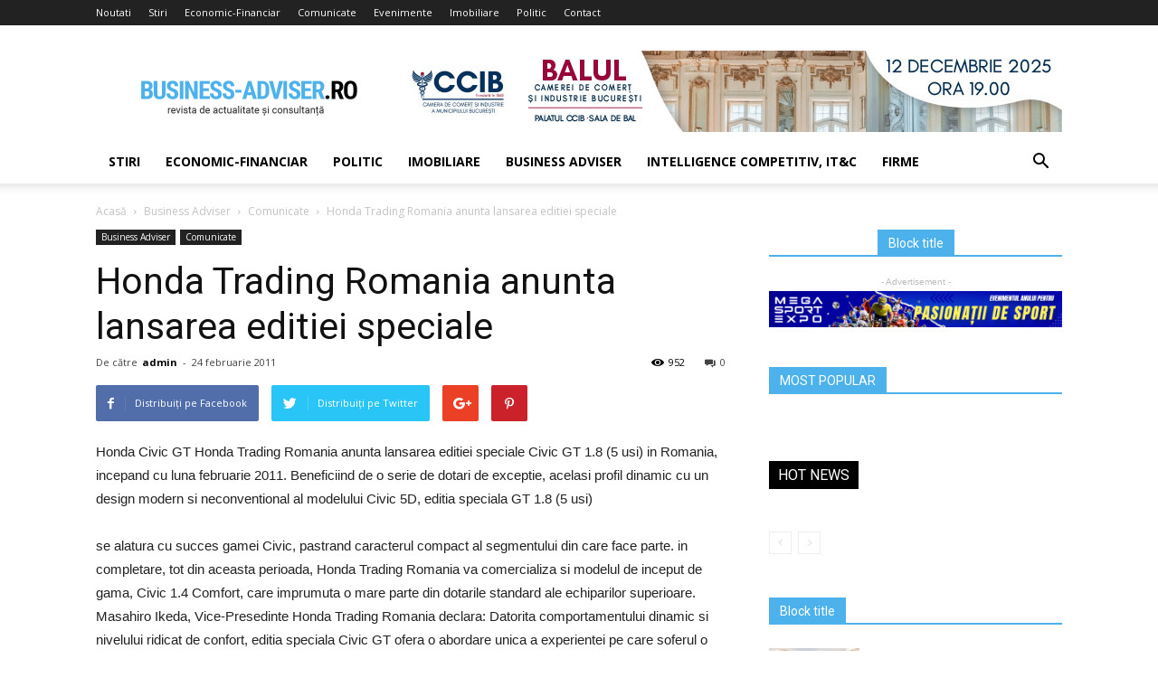

--- FILE ---
content_type: text/html; charset=UTF-8
request_url: https://www.business-adviser.ro/honda-trading-romania-anunta-lansarea-editiei-speciale/
body_size: 16258
content:
<!doctype html >
<!--[if IE 8]>    <html class="ie8" lang="en"> <![endif]-->
<!--[if IE 9]>    <html class="ie9" lang="en"> <![endif]-->
<!--[if gt IE 8]><!--> <html lang="ro-RO"> <!--<![endif]-->
<head>
    <title>Honda Trading Romania anunta lansarea editiei speciale | Business-Adviser.ro</title>
    <meta charset="UTF-8" />
    <meta name="viewport" content="width=device-width, initial-scale=1.0">
    <link rel="pingback" href="https://www.business-adviser.ro/xmlrpc.php" />
    <link rel='dns-prefetch' href='//fonts.googleapis.com' />
<link rel='dns-prefetch' href='//s.w.org' />
<link rel="alternate" type="application/rss+xml" title="Business-Adviser.ro &raquo; Flux" href="https://www.business-adviser.ro/feed/" />
<link rel="alternate" type="application/rss+xml" title="Business-Adviser.ro &raquo; Flux comentarii" href="https://www.business-adviser.ro/comments/feed/" />
<link rel="alternate" type="application/rss+xml" title="Flux comentarii Business-Adviser.ro &raquo; Honda Trading Romania anunta lansarea editiei speciale" href="https://www.business-adviser.ro/honda-trading-romania-anunta-lansarea-editiei-speciale/feed/" />
		<script type="text/javascript">
			window._wpemojiSettings = {"baseUrl":"https:\/\/s.w.org\/images\/core\/emoji\/11\/72x72\/","ext":".png","svgUrl":"https:\/\/s.w.org\/images\/core\/emoji\/11\/svg\/","svgExt":".svg","source":{"concatemoji":"https:\/\/www.business-adviser.ro\/wp-includes\/js\/wp-emoji-release.min.js?ver=4.9.19"}};
			!function(e,a,t){var n,r,o,i=a.createElement("canvas"),p=i.getContext&&i.getContext("2d");function s(e,t){var a=String.fromCharCode;p.clearRect(0,0,i.width,i.height),p.fillText(a.apply(this,e),0,0);e=i.toDataURL();return p.clearRect(0,0,i.width,i.height),p.fillText(a.apply(this,t),0,0),e===i.toDataURL()}function c(e){var t=a.createElement("script");t.src=e,t.defer=t.type="text/javascript",a.getElementsByTagName("head")[0].appendChild(t)}for(o=Array("flag","emoji"),t.supports={everything:!0,everythingExceptFlag:!0},r=0;r<o.length;r++)t.supports[o[r]]=function(e){if(!p||!p.fillText)return!1;switch(p.textBaseline="top",p.font="600 32px Arial",e){case"flag":return s([55356,56826,55356,56819],[55356,56826,8203,55356,56819])?!1:!s([55356,57332,56128,56423,56128,56418,56128,56421,56128,56430,56128,56423,56128,56447],[55356,57332,8203,56128,56423,8203,56128,56418,8203,56128,56421,8203,56128,56430,8203,56128,56423,8203,56128,56447]);case"emoji":return!s([55358,56760,9792,65039],[55358,56760,8203,9792,65039])}return!1}(o[r]),t.supports.everything=t.supports.everything&&t.supports[o[r]],"flag"!==o[r]&&(t.supports.everythingExceptFlag=t.supports.everythingExceptFlag&&t.supports[o[r]]);t.supports.everythingExceptFlag=t.supports.everythingExceptFlag&&!t.supports.flag,t.DOMReady=!1,t.readyCallback=function(){t.DOMReady=!0},t.supports.everything||(n=function(){t.readyCallback()},a.addEventListener?(a.addEventListener("DOMContentLoaded",n,!1),e.addEventListener("load",n,!1)):(e.attachEvent("onload",n),a.attachEvent("onreadystatechange",function(){"complete"===a.readyState&&t.readyCallback()})),(n=t.source||{}).concatemoji?c(n.concatemoji):n.wpemoji&&n.twemoji&&(c(n.twemoji),c(n.wpemoji)))}(window,document,window._wpemojiSettings);
		</script>
		<style type="text/css">
img.wp-smiley,
img.emoji {
	display: inline !important;
	border: none !important;
	box-shadow: none !important;
	height: 1em !important;
	width: 1em !important;
	margin: 0 .07em !important;
	vertical-align: -0.1em !important;
	background: none !important;
	padding: 0 !important;
}
</style>
<link rel='stylesheet' id='contact-form-7-css'  href='https://www.business-adviser.ro/wp-content/plugins/contact-form-7/includes/css/styles.css?ver=5.0.2' type='text/css' media='all' />
<link rel='stylesheet' id='gdpr-css'  href='https://www.business-adviser.ro/wp-content/plugins/gdpr/assets/css/gdpr-public.css?ver=2.1.0' type='text/css' media='all' />
<link rel='stylesheet' id='rs-plugin-settings-css'  href='https://www.business-adviser.ro/wp-content/plugins/revslider/public/assets/css/settings.css?ver=5.2.5.1' type='text/css' media='all' />
<style id='rs-plugin-settings-inline-css' type='text/css'>
#rs-demo-id {}
</style>
<link rel='stylesheet' id='google-fonts-style-css'  href='https://fonts.googleapis.com/css?family=Open+Sans%3A300italic%2C400%2C400italic%2C600%2C600italic%2C700%7CRoboto%3A300%2C400%2C400italic%2C500%2C500italic%2C700%2C900&#038;ver=8.1.1' type='text/css' media='all' />
<link rel='stylesheet' id='js_composer_front-css'  href='https://www.business-adviser.ro/wp-content/plugins/js_composer/assets/css/js_composer.min.css?ver=5.1' type='text/css' media='all' />
<link rel='stylesheet' id='td-theme-css'  href='https://www.business-adviser.ro/wp-content/themes/Newspaper/style.css?ver=8.1.1' type='text/css' media='all' />
<script type='text/javascript' src='https://www.business-adviser.ro/wp-includes/js/jquery/jquery.js?ver=1.12.4'></script>
<script type='text/javascript' src='https://www.business-adviser.ro/wp-includes/js/jquery/jquery-migrate.min.js?ver=1.4.1'></script>
<script type='text/javascript'>
/* <![CDATA[ */
var GDPR = {"ajaxurl":"https:\/\/www.business-adviser.ro\/wp-admin\/admin-ajax.php","logouturl":"","i18n":{"aborting":"Anulez","logging_out":"You are being logged out.","continue":"Continu\u0103","cancel":"Anuleaz\u0103","ok":"OK","close_account":"\u00ce\u021bi \u00eenchizi contul?","close_account_warning":"Contul t\u0103u va fi \u00eenchis \u0219i toate datele vor fi \u0219terse definitiv \u0219i nu pot fi recuperate. Sigur?","are_you_sure":"Sigur?","policy_disagree":"Dac\u0103 nu e\u0219ti de acord, nu vei mai avea acces la situl nostru \u0219i vei fi dezautentificat."},"is_user_logged_in":"","refresh":"1"};
/* ]]> */
</script>
<script type='text/javascript' src='https://www.business-adviser.ro/wp-content/plugins/gdpr/assets/js/gdpr-public.js?ver=2.1.0'></script>
<script type='text/javascript' src='https://www.business-adviser.ro/wp-content/plugins/revslider/public/assets/js/jquery.themepunch.tools.min.js?ver=5.2.5.1'></script>
<script type='text/javascript' src='https://www.business-adviser.ro/wp-content/plugins/revslider/public/assets/js/jquery.themepunch.revolution.min.js?ver=5.2.5.1'></script>
<link rel='https://api.w.org/' href='https://www.business-adviser.ro/wp-json/' />
<link rel="EditURI" type="application/rsd+xml" title="RSD" href="https://www.business-adviser.ro/xmlrpc.php?rsd" />
<link rel="wlwmanifest" type="application/wlwmanifest+xml" href="https://www.business-adviser.ro/wp-includes/wlwmanifest.xml" /> 
<link rel='prev' title='Lansare de carte, sub patronajul CCIB' href='https://www.business-adviser.ro/lansare-de-carte-sub-patronajul-ccib/' />
<link rel='next' title='Clientii de lux straini inteleg piata imobiliara mai bine decat cei locali' href='https://www.business-adviser.ro/clientii-de-lux-straini-inteleg-piata-imobiliara-mai-bine-decat-cei-locali/' />
<link rel="canonical" href="https://www.business-adviser.ro/honda-trading-romania-anunta-lansarea-editiei-speciale/" />
<link rel='shortlink' href='https://www.business-adviser.ro/?p=34837' />
<link rel="alternate" type="application/json+oembed" href="https://www.business-adviser.ro/wp-json/oembed/1.0/embed?url=https%3A%2F%2Fwww.business-adviser.ro%2Fhonda-trading-romania-anunta-lansarea-editiei-speciale%2F" />
<link rel="alternate" type="text/xml+oembed" href="https://www.business-adviser.ro/wp-json/oembed/1.0/embed?url=https%3A%2F%2Fwww.business-adviser.ro%2Fhonda-trading-romania-anunta-lansarea-editiei-speciale%2F&#038;format=xml" />
<!--[if lt IE 9]><script src="https://html5shim.googlecode.com/svn/trunk/html5.js"></script><![endif]-->
    <meta name="generator" content="Powered by Visual Composer - drag and drop page builder for WordPress."/>
<!--[if lte IE 9]><link rel="stylesheet" type="text/css" href="https://www.business-adviser.ro/wp-content/plugins/js_composer/assets/css/vc_lte_ie9.min.css" media="screen"><![endif]--><meta name="generator" content="Powered by Slider Revolution 5.2.5.1 - responsive, Mobile-Friendly Slider Plugin for WordPress with comfortable drag and drop interface." />

<!-- JS generated by theme -->

<script>
    
    

	    var tdBlocksArray = []; //here we store all the items for the current page

	    //td_block class - each ajax block uses a object of this class for requests
	    function tdBlock() {
		    this.id = '';
		    this.block_type = 1; //block type id (1-234 etc)
		    this.atts = '';
		    this.td_column_number = '';
		    this.td_current_page = 1; //
		    this.post_count = 0; //from wp
		    this.found_posts = 0; //from wp
		    this.max_num_pages = 0; //from wp
		    this.td_filter_value = ''; //current live filter value
		    this.is_ajax_running = false;
		    this.td_user_action = ''; // load more or infinite loader (used by the animation)
		    this.header_color = '';
		    this.ajax_pagination_infinite_stop = ''; //show load more at page x
	    }


        // td_js_generator - mini detector
        (function(){
            var htmlTag = document.getElementsByTagName("html")[0];

            if ( navigator.userAgent.indexOf("MSIE 10.0") > -1 ) {
                htmlTag.className += ' ie10';
            }

            if ( !!navigator.userAgent.match(/Trident.*rv\:11\./) ) {
                htmlTag.className += ' ie11';
            }

            if ( /(iPad|iPhone|iPod)/g.test(navigator.userAgent) ) {
                htmlTag.className += ' td-md-is-ios';
            }

            var user_agent = navigator.userAgent.toLowerCase();
            if ( user_agent.indexOf("android") > -1 ) {
                htmlTag.className += ' td-md-is-android';
            }

            if ( -1 !== navigator.userAgent.indexOf('Mac OS X')  ) {
                htmlTag.className += ' td-md-is-os-x';
            }

            if ( /chrom(e|ium)/.test(navigator.userAgent.toLowerCase()) ) {
               htmlTag.className += ' td-md-is-chrome';
            }

            if ( -1 !== navigator.userAgent.indexOf('Firefox') ) {
                htmlTag.className += ' td-md-is-firefox';
            }

            if ( -1 !== navigator.userAgent.indexOf('Safari') && -1 === navigator.userAgent.indexOf('Chrome') ) {
                htmlTag.className += ' td-md-is-safari';
            }

            if( -1 !== navigator.userAgent.indexOf('IEMobile') ){
                htmlTag.className += ' td-md-is-iemobile';
            }

        })();




        var tdLocalCache = {};

        ( function () {
            "use strict";

            tdLocalCache = {
                data: {},
                remove: function (resource_id) {
                    delete tdLocalCache.data[resource_id];
                },
                exist: function (resource_id) {
                    return tdLocalCache.data.hasOwnProperty(resource_id) && tdLocalCache.data[resource_id] !== null;
                },
                get: function (resource_id) {
                    return tdLocalCache.data[resource_id];
                },
                set: function (resource_id, cachedData) {
                    tdLocalCache.remove(resource_id);
                    tdLocalCache.data[resource_id] = cachedData;
                }
            };
        })();

    
    
var td_viewport_interval_list=[{"limitBottom":767,"sidebarWidth":228},{"limitBottom":1018,"sidebarWidth":300},{"limitBottom":1140,"sidebarWidth":324}];
var td_animation_stack_effect="type0";
var tds_animation_stack=true;
var td_animation_stack_specific_selectors=".entry-thumb, img";
var td_animation_stack_general_selectors=".td-animation-stack img, .td-animation-stack .entry-thumb, .post img";
var td_ajax_url="https:\/\/www.business-adviser.ro\/wp-admin\/admin-ajax.php?td_theme_name=Newspaper&v=8.1.1";
var td_get_template_directory_uri="https:\/\/www.business-adviser.ro\/wp-content\/themes\/Newspaper";
var tds_snap_menu="";
var tds_logo_on_sticky="";
var tds_header_style="";
var td_please_wait="V\u0103 rug\u0103m a\u0219tepta\u021bi...";
var td_email_user_pass_incorrect="Nume de utilizator sau parola incorect\u0103!";
var td_email_user_incorrect="Email sau nume de utilizator incorect!";
var td_email_incorrect="Email incorect!";
var tds_more_articles_on_post_enable="";
var tds_more_articles_on_post_time_to_wait="";
var tds_more_articles_on_post_pages_distance_from_top=0;
var tds_theme_color_site_wide="#4db2ec";
var tds_smart_sidebar="";
var tdThemeName="Newspaper";
var td_magnific_popup_translation_tPrev="\u00cenainte (Tasta direc\u021bionare st\u00e2nga)";
var td_magnific_popup_translation_tNext="\u00cenapoi (Tasta direc\u021bionare dreapta)";
var td_magnific_popup_translation_tCounter="%curr% din %total%";
var td_magnific_popup_translation_ajax_tError="Con\u021binutul de la %url% nu poate fi \u00eenc\u0103rcat.";
var td_magnific_popup_translation_image_tError="Imaginea #%curr% nu poate fi \u00eenc\u0103rcat\u0103.";
var td_ad_background_click_link="";
var td_ad_background_click_target="";
</script>

<script type="application/ld+json">
                        {
                            "@context": "http://schema.org",
                            "@type": "BreadcrumbList",
                            "itemListElement": [{
                            "@type": "ListItem",
                            "position": 1,
                                "item": {
                                "@type": "WebSite",
                                "@id": "https://www.business-adviser.ro/",
                                "name": "Acasă"                                               
                            }
                        },{
                            "@type": "ListItem",
                            "position": 2,
                                "item": {
                                "@type": "WebPage",
                                "@id": "https://www.business-adviser.ro/category/articole-revista/",
                                "name": "Business Adviser"
                            }
                        },{
                            "@type": "ListItem",
                            "position": 3,
                                "item": {
                                "@type": "WebPage",
                                "@id": "https://www.business-adviser.ro/category/articole-revista/comunicate/",
                                "name": "Comunicate"                                
                            }
                        },{
                            "@type": "ListItem",
                            "position": 4,
                                "item": {
                                "@type": "WebPage",
                                "@id": "https://www.business-adviser.ro/honda-trading-romania-anunta-lansarea-editiei-speciale/",
                                "name": "Honda Trading Romania anunta lansarea editiei speciale"                                
                            }
                        }    ]
                        }
                       </script><noscript><style type="text/css"> .wpb_animate_when_almost_visible { opacity: 1; }</style></noscript></head>

<body class="post-template-default single single-post postid-34837 single-format-standard honda-trading-romania-anunta-lansarea-editiei-speciale global-block-template-1 wpb-js-composer js-comp-ver-5.1 vc_responsive td-animation-stack-type0 td-full-layout" itemscope="itemscope" itemtype="https://schema.org/WebPage">

        <div class="td-scroll-up"><i class="td-icon-menu-up"></i></div>
    
    <div class="td-menu-background"></div>
<div id="td-mobile-nav">
    <div class="td-mobile-container">
        <!-- mobile menu top section -->
        <div class="td-menu-socials-wrap">
            <!-- socials -->
            <div class="td-menu-socials">
                            </div>
            <!-- close button -->
            <div class="td-mobile-close">
                <a href="#"><i class="td-icon-close-mobile"></i></a>
            </div>
        </div>

        <!-- login section -->
        
        <!-- menu section -->
        <div class="td-mobile-content">
            <div class="menu-meniu-side-container"><ul id="menu-meniu-side" class="td-mobile-main-menu"><li id="menu-item-69485" class="menu-item menu-item-type-taxonomy menu-item-object-category menu-item-first menu-item-69485"><a href="https://www.business-adviser.ro/category/stiri/">Stiri</a></li>
<li id="menu-item-69486" class="menu-item menu-item-type-taxonomy menu-item-object-category menu-item-69486"><a href="https://www.business-adviser.ro/category/economic/">Economic-Financiar</a></li>
<li id="menu-item-69487" class="menu-item menu-item-type-taxonomy menu-item-object-category menu-item-69487"><a href="https://www.business-adviser.ro/category/politic/">Politic</a></li>
<li id="menu-item-69488" class="menu-item menu-item-type-taxonomy menu-item-object-category menu-item-69488"><a href="https://www.business-adviser.ro/category/imobiliare/">Imobiliare</a></li>
<li id="menu-item-69489" class="menu-item menu-item-type-taxonomy menu-item-object-category current-post-ancestor menu-item-69489"><a href="https://www.business-adviser.ro/category/articole-revista/">Business Adviser</a></li>
<li id="menu-item-69490" class="menu-item menu-item-type-taxonomy menu-item-object-category menu-item-69490"><a href="https://www.business-adviser.ro/category/economic/intelligence-competitiv/">Intelligence competitiv, IT&amp;C</a></li>
<li id="menu-item-69491" class="menu-item menu-item-type-taxonomy menu-item-object-category menu-item-69491"><a href="https://www.business-adviser.ro/category/economic/firme/">Firme</a></li>
</ul></div>        </div>
    </div>

    <!-- register/login section -->
    </div>    <div class="td-search-background"></div>
<div class="td-search-wrap-mob">
	<div class="td-drop-down-search" aria-labelledby="td-header-search-button">
		<form method="get" class="td-search-form" action="https://www.business-adviser.ro/">
			<!-- close button -->
			<div class="td-search-close">
				<a href="#"><i class="td-icon-close-mobile"></i></a>
			</div>
			<div role="search" class="td-search-input">
				<span>Căutați</span>
				<input id="td-header-search-mob" type="text" value="" name="s" autocomplete="off" />
			</div>
		</form>
		<div id="td-aj-search-mob"></div>
	</div>
</div>    
    
    <div id="td-outer-wrap" class="td-theme-wrap">
    
        <!--
Header style 1
-->
<div class="td-header-wrap td-header-style-1">

    <div class="td-header-top-menu-full td-container-wrap ">
        <div class="td-container td-header-row td-header-top-menu">
            
    <div class="top-bar-style-1">
        
<div class="td-header-sp-top-menu">


	<div class="menu-top-container"><ul id="menu-meniu" class="top-header-menu"><li id="menu-item-65237" class="menu-item menu-item-type-custom menu-item-object-custom menu-item-first td-menu-item td-normal-menu menu-item-65237"><a href="http://business-adviser.ro/">Noutati</a></li>
<li id="menu-item-65236" class="menu-item menu-item-type-taxonomy menu-item-object-category td-menu-item td-normal-menu menu-item-65236"><a href="https://www.business-adviser.ro/category/stiri/">Stiri</a></li>
<li id="menu-item-65238" class="menu-item menu-item-type-taxonomy menu-item-object-category td-menu-item td-normal-menu menu-item-65238"><a href="https://www.business-adviser.ro/category/economic/">Economic-Financiar</a></li>
<li id="menu-item-65577" class="menu-item menu-item-type-taxonomy menu-item-object-category current-post-ancestor current-menu-parent current-post-parent td-menu-item td-normal-menu menu-item-65577"><a href="https://www.business-adviser.ro/category/articole-revista/comunicate/">Comunicate</a></li>
<li id="menu-item-65578" class="menu-item menu-item-type-taxonomy menu-item-object-category td-menu-item td-normal-menu menu-item-65578"><a href="https://www.business-adviser.ro/category/articole-revista/evenimente/">Evenimente</a></li>
<li id="menu-item-65240" class="menu-item menu-item-type-taxonomy menu-item-object-category td-menu-item td-normal-menu menu-item-65240"><a href="https://www.business-adviser.ro/category/imobiliare/">Imobiliare</a></li>
<li id="menu-item-65239" class="menu-item menu-item-type-taxonomy menu-item-object-category td-menu-item td-normal-menu menu-item-65239"><a href="https://www.business-adviser.ro/category/politic/">Politic</a></li>
<li id="menu-item-65576" class="menu-item menu-item-type-post_type menu-item-object-page td-menu-item td-normal-menu menu-item-65576"><a href="https://www.business-adviser.ro/contact/">Contact</a></li>
</ul></div></div>
            </div>

<!-- LOGIN MODAL -->
        </div>
    </div>

    <div class="td-banner-wrap-full td-logo-wrap-full td-container-wrap ">
        <div class="td-container td-header-row td-header-header">
            <div class="td-header-sp-logo">
                        <a class="td-main-logo" href="https://www.business-adviser.ro/">
            <img class="td-retina-data" data-retina="https://www.business-adviser.ro/wp-content/uploads/2016/07/logo-header-retina.png" src="https://www.business-adviser.ro/wp-content/uploads/2016/07/logo-header-retina.png" alt=""/>
            <span class="td-visual-hidden">Business-Adviser.ro</span>
        </a>
                </div>
            <div class="td-header-sp-recs">
                <div class="td-header-rec-wrap">
    <div class="td-a-rec td-a-rec-id-header  td-rec-hide-on-tl td-rec-hide-on-tp td-rec-hide-on-p td_uid_1_6970626ba5e5a_rand td_block_template_1"><div class="td-all-devices"><a target="_blank" href="https://ccib.ro/balul-camerei-de-comert-si-industrie-a-municipiului-bucuresti-2025/"><img src="https://www.business-adviser.ro/wp-content/uploads/2025/11/728-x-90-px-BAL.jpg"/></a></div></div>
</div>            </div>
        </div>
    </div>

    <div class="td-header-menu-wrap-full td-container-wrap ">
        <div class="td-header-menu-wrap td-header-gradient">
            <div class="td-container td-header-row td-header-main-menu">
                <div id="td-header-menu" role="navigation">
    <div id="td-top-mobile-toggle"><a href="#"><i class="td-icon-font td-icon-mobile"></i></a></div>
    <div class="td-main-menu-logo td-logo-in-header">
                <a class="td-main-logo" href="https://www.business-adviser.ro/">
            <img class="td-retina-data" data-retina="https://www.business-adviser.ro/wp-content/uploads/2016/07/logo-header-retina.png" src="https://www.business-adviser.ro/wp-content/uploads/2016/07/logo-header-retina.png" alt=""/>
        </a>
        </div>
    <div class="menu-meniu-side-container"><ul id="menu-meniu-side-1" class="sf-menu"><li class="menu-item menu-item-type-taxonomy menu-item-object-category menu-item-first td-menu-item td-normal-menu menu-item-69485"><a href="https://www.business-adviser.ro/category/stiri/">Stiri</a></li>
<li class="menu-item menu-item-type-taxonomy menu-item-object-category td-menu-item td-normal-menu menu-item-69486"><a href="https://www.business-adviser.ro/category/economic/">Economic-Financiar</a></li>
<li class="menu-item menu-item-type-taxonomy menu-item-object-category td-menu-item td-normal-menu menu-item-69487"><a href="https://www.business-adviser.ro/category/politic/">Politic</a></li>
<li class="menu-item menu-item-type-taxonomy menu-item-object-category td-menu-item td-normal-menu menu-item-69488"><a href="https://www.business-adviser.ro/category/imobiliare/">Imobiliare</a></li>
<li class="menu-item menu-item-type-taxonomy menu-item-object-category current-post-ancestor td-menu-item td-normal-menu menu-item-69489"><a href="https://www.business-adviser.ro/category/articole-revista/">Business Adviser</a></li>
<li class="menu-item menu-item-type-taxonomy menu-item-object-category td-menu-item td-normal-menu menu-item-69490"><a href="https://www.business-adviser.ro/category/economic/intelligence-competitiv/">Intelligence competitiv, IT&amp;C</a></li>
<li class="menu-item menu-item-type-taxonomy menu-item-object-category td-menu-item td-normal-menu menu-item-69491"><a href="https://www.business-adviser.ro/category/economic/firme/">Firme</a></li>
</ul></div></div>


<div class="td-search-wrapper">
    <div id="td-top-search">
        <!-- Search -->
        <div class="header-search-wrap">
            <div class="dropdown header-search">
                <a id="td-header-search-button" href="#" role="button" class="dropdown-toggle " data-toggle="dropdown"><i class="td-icon-search"></i></a>
                <a id="td-header-search-button-mob" href="#" role="button" class="dropdown-toggle " data-toggle="dropdown"><i class="td-icon-search"></i></a>
            </div>
        </div>
    </div>
</div>

<div class="header-search-wrap">
	<div class="dropdown header-search">
		<div class="td-drop-down-search" aria-labelledby="td-header-search-button">
			<form method="get" class="td-search-form" action="https://www.business-adviser.ro/">
				<div role="search" class="td-head-form-search-wrap">
					<input id="td-header-search" type="text" value="" name="s" autocomplete="off" /><input class="wpb_button wpb_btn-inverse btn" type="submit" id="td-header-search-top" value="Căutați" />
				</div>
			</form>
			<div id="td-aj-search"></div>
		</div>
	</div>
</div>            </div>
        </div>
    </div>

</div><div class="td-main-content-wrap td-container-wrap">

    <div class="td-container td-post-template-default ">
        <div class="td-crumb-container"><div class="entry-crumbs"><span><a title="" class="entry-crumb" href="https://www.business-adviser.ro/">Acasă</a></span> <i class="td-icon-right td-bread-sep"></i> <span><a title="Vedeți toate articolele în Business Adviser" class="entry-crumb" href="https://www.business-adviser.ro/category/articole-revista/">Business Adviser</a></span> <i class="td-icon-right td-bread-sep"></i> <span><a title="Vedeți toate articolele în Comunicate" class="entry-crumb" href="https://www.business-adviser.ro/category/articole-revista/comunicate/">Comunicate</a></span> <i class="td-icon-right td-bread-sep td-bred-no-url-last"></i> <span class="td-bred-no-url-last">Honda Trading Romania anunta lansarea editiei speciale</span></div></div>

        <div class="td-pb-row">
                                    <div class="td-pb-span8 td-main-content" role="main">
                            <div class="td-ss-main-content">
                                
    <article id="post-34837" class="post-34837 post type-post status-publish format-standard hentry category-comunicate" itemscope itemtype="https://schema.org/Article">
        <div class="td-post-header">

            <ul class="td-category"><li class="entry-category"><a  href="https://www.business-adviser.ro/category/articole-revista/">Business Adviser</a></li><li class="entry-category"><a  href="https://www.business-adviser.ro/category/articole-revista/comunicate/">Comunicate</a></li></ul>
            <header class="td-post-title">
                <h1 class="entry-title">Honda Trading Romania anunta lansarea editiei speciale</h1>

                

                <div class="td-module-meta-info">
                    <div class="td-post-author-name"><div class="td-author-by">De către</div> <a href="https://www.business-adviser.ro/author/admin/">admin</a><div class="td-author-line"> - </div> </div>                    <span class="td-post-date"><time class="entry-date updated td-module-date" datetime="2011-02-24T11:06:52+00:00" >24 februarie 2011</time></span>                    <div class="td-post-comments"><a href="https://www.business-adviser.ro/honda-trading-romania-anunta-lansarea-editiei-speciale/#respond"><i class="td-icon-comments"></i>0</a></div>                    <div class="td-post-views"><i class="td-icon-views"></i><span class="td-nr-views-34837">952</span></div>                </div>

            </header>

        </div>

        <div class="td-post-sharing td-post-sharing-top ">
				<div class="td-default-sharing">
		            <a class="td-social-sharing-buttons td-social-facebook" href="https://www.facebook.com/sharer.php?u=https%3A%2F%2Fwww.business-adviser.ro%2Fhonda-trading-romania-anunta-lansarea-editiei-speciale%2F" onclick="window.open(this.href, 'mywin','left=50,top=50,width=600,height=350,toolbar=0'); return false;"><i class="td-icon-facebook"></i><div class="td-social-but-text">Distribuiți pe Facebook</div></a>
		            <a class="td-social-sharing-buttons td-social-twitter" href="https://twitter.com/intent/tweet?text=Honda+Trading+Romania+anunta+lansarea+editiei+speciale&url=https%3A%2F%2Fwww.business-adviser.ro%2Fhonda-trading-romania-anunta-lansarea-editiei-speciale%2F&via=Business-Adviser.ro"  ><i class="td-icon-twitter"></i><div class="td-social-but-text">Distribuiți pe Twitter</div></a>
		            <a class="td-social-sharing-buttons td-social-google" href="https://plus.google.com/share?url=https://www.business-adviser.ro/honda-trading-romania-anunta-lansarea-editiei-speciale/" onclick="window.open(this.href, 'mywin','left=50,top=50,width=600,height=350,toolbar=0'); return false;"><i class="td-icon-googleplus"></i></a>
		            <a class="td-social-sharing-buttons td-social-pinterest" href="https://pinterest.com/pin/create/button/?url=https://www.business-adviser.ro/honda-trading-romania-anunta-lansarea-editiei-speciale/&amp;media=&description=Honda+Trading+Romania+anunta+lansarea+editiei+speciale" onclick="window.open(this.href, 'mywin','left=50,top=50,width=600,height=350,toolbar=0'); return false;"><i class="td-icon-pinterest"></i></a>
		            <a class="td-social-sharing-buttons td-social-whatsapp" href="whatsapp://send?text=Honda+Trading+Romania+anunta+lansarea+editiei+speciale%20-%20https%3A%2F%2Fwww.business-adviser.ro%2Fhonda-trading-romania-anunta-lansarea-editiei-speciale%2F" ><i class="td-icon-whatsapp"></i></a>
	            </div></div>

        <div class="td-post-content">

        
        <p>Honda Civic GT Honda Trading Romania anunta lansarea editiei speciale Civic GT 1.8 (5 usi) in Romania, incepand cu luna februarie 2011. Beneficiind de o serie de dotari de exceptie, acelasi profil dinamic cu un design modern si neconventional al modelului Civic 5D, editia speciala GT 1.8 (5 usi)</p>
<p><span id="more-34837"></span></p>
<p>se alatura cu succes gamei Civic, pastrand caracterul compact al segmentului din care face parte. in completare, tot din aceasta perioada, Honda Trading Romania va comercializa si modelul de inceput de gama, Civic 1.4 Comfort, care imprumuta o mare parte din dotarile standard ale echiparilor superioare.<br />Masahiro Ikeda, Vice-Presedinte Honda Trading Romania declara: Datorita comportamentului dinamic si nivelului ridicat de confort, editia speciala Civic GT ofera o abordare unica a experientei pe care soferul o are in timpul condusului. Pe langa design si calitate, modelul vizeaza excelenta in ceea ce priveste caracterul practic. Lansarea Civic GT in Romania reprezinta celebrarea gamei de modele Civic disponibila pana acum pe piata locala. Civic este in continuare un model ce reprezinta foarte bine pozitionarea Honda ca „Alternativa la Premium”, cu un grad inalt de competitivitate in zona superioara a segmentului compact.<br />Modelul Civic GT, produs in uzina Honda din Swindon, Marea Britanie, dispune de o serie de echipamente high-tech ce incorporeaza tehnologii de ultima ora si siguranta de 5 stele. Noul GT este echipat cu jante Dark Chrome 17”, grila frontala sport, tapiterie din piele si Alcantara, ornamente exterioare cromate ce il diferentiaza subtil de restul echiparilor, dar pastreaza acelasi suprinzator caracter practic al modelului de baza – cel mai bine reprezentat de sistemul flexibil “Magic Seats”, ce permite transportul obiectelor agabaritice in zona locurilor din spate.<br />Astfel, toti cei care doresc sa petreaca o experienta inedita la volanul unui versatil Civic GT se pot inscrie online pe www.noul-civic.ro pentru un drive-test. Pentru mai multe detalii clientii Honda pot accesa microsite-ul de prezentare al noului model.<br />Honda Trading Romania, parte a grupului Honda Trading, si-a inceput activitatea in septembrie 2006. www.hondatrading.ro<br />Fondata in 1948, compania Honda este in prezent liderul mondial in producerea echipamentelor motorizate, oferind o gama vasta de produse si tehnologii, cu o preocupare constanta fata de mediul inconjurator. Honda se straduieste sa fie in continuare o companie pe care societatea si-o doreste, respectand angajamentele fata de parteneri si impartaseste bucuria cu oamenii din toata lumea.</p>
<p>Florin Nita</p>
<p>Business Planning &amp; PR</p>
<p>HONDA TRADING ROMANIA SRL</p>
<p>Dimitrie Pompei Blvd.No10A</p>
<p>Modul III, 5th Floor, 2nd District</p>
<p>Bucharest 020337, ROMANIA</p>
        </div>


        <footer>
                        
            <div class="td-post-source-tags">
                                            </div>

            <div class="td-post-sharing td-post-sharing-bottom td-with-like"><span class="td-post-share-title">DISTRIBUIȚI</span>
            <div class="td-default-sharing">
	            <a class="td-social-sharing-buttons td-social-facebook" href="https://www.facebook.com/sharer.php?u=https%3A%2F%2Fwww.business-adviser.ro%2Fhonda-trading-romania-anunta-lansarea-editiei-speciale%2F" onclick="window.open(this.href, 'mywin','left=50,top=50,width=600,height=350,toolbar=0'); return false;"><i class="td-icon-facebook"></i><div class="td-social-but-text">Facebook</div></a>
	            <a class="td-social-sharing-buttons td-social-twitter" href="https://twitter.com/intent/tweet?text=Honda+Trading+Romania+anunta+lansarea+editiei+speciale&url=https%3A%2F%2Fwww.business-adviser.ro%2Fhonda-trading-romania-anunta-lansarea-editiei-speciale%2F&via=Business-Adviser.ro"><i class="td-icon-twitter"></i><div class="td-social-but-text">Twitter</div></a>
	            <a class="td-social-sharing-buttons td-social-google" href="https://plus.google.com/share?url=https://www.business-adviser.ro/honda-trading-romania-anunta-lansarea-editiei-speciale/" onclick="window.open(this.href, 'mywin','left=50,top=50,width=600,height=350,toolbar=0'); return false;"><i class="td-icon-googleplus"></i></a>
	            <a class="td-social-sharing-buttons td-social-pinterest" href="https://pinterest.com/pin/create/button/?url=https://www.business-adviser.ro/honda-trading-romania-anunta-lansarea-editiei-speciale/&amp;media=&description=Honda+Trading+Romania+anunta+lansarea+editiei+speciale" onclick="window.open(this.href, 'mywin','left=50,top=50,width=600,height=350,toolbar=0'); return false;"><i class="td-icon-pinterest"></i></a>
	            <a class="td-social-sharing-buttons td-social-whatsapp" href="whatsapp://send?text=Honda+Trading+Romania+anunta+lansarea+editiei+speciale%20-%20https%3A%2F%2Fwww.business-adviser.ro%2Fhonda-trading-romania-anunta-lansarea-editiei-speciale%2F" ><i class="td-icon-whatsapp"></i></a>
            </div><div class="td-classic-sharing"><ul><li class="td-classic-facebook"><iframe frameBorder="0" src="https://www.facebook.com/plugins/like.php?href=https://www.business-adviser.ro/honda-trading-romania-anunta-lansarea-editiei-speciale/&amp;layout=button_count&amp;show_faces=false&amp;width=105&amp;action=like&amp;colorscheme=light&amp;height=21" style="border:none; overflow:hidden; width:105px; height:21px; background-color:transparent;"></iframe></li><li class="td-classic-twitter"><a href="https://twitter.com/share" class="twitter-share-button" data-url="https://www.business-adviser.ro/honda-trading-romania-anunta-lansarea-editiei-speciale/" data-text="Honda Trading Romania anunta lansarea editiei speciale" data-via="" data-lang="en">tweet</a> <script>!function(d,s,id){var js,fjs=d.getElementsByTagName(s)[0];if(!d.getElementById(id)){js=d.createElement(s);js.id=id;js.src="//platform.twitter.com/widgets.js";fjs.parentNode.insertBefore(js,fjs);}}(document,"script","twitter-wjs");</script></li></ul></div></div>            <div class="td-block-row td-post-next-prev"><div class="td-block-span6 td-post-prev-post"><div class="td-post-next-prev-content"><span>Articolul precedent</span><a href="https://www.business-adviser.ro/lansare-de-carte-sub-patronajul-ccib/">Lansare de carte, sub patronajul CCIB</a></div></div><div class="td-next-prev-separator"></div><div class="td-block-span6 td-post-next-post"><div class="td-post-next-prev-content"><span>Articolul următor</span><a href="https://www.business-adviser.ro/clientii-de-lux-straini-inteleg-piata-imobiliara-mai-bine-decat-cei-locali/">Clientii de lux straini inteleg piata imobiliara mai bine decat cei locali</a></div></div></div>            <div class="author-box-wrap"><a href="https://www.business-adviser.ro/author/admin/"><img alt='' src='https://secure.gravatar.com/avatar/a99d6a5395b874566cd4f72be5725400?s=96&#038;d=mm&#038;r=g' srcset='https://secure.gravatar.com/avatar/a99d6a5395b874566cd4f72be5725400?s=192&#038;d=mm&#038;r=g 2x' class='avatar avatar-96 photo' height='96' width='96' /></a><div class="desc"><div class="td-author-name vcard author"><span class="fn"><a href="https://www.business-adviser.ro/author/admin/">admin</a></span></div><div class="td-author-description"></div><div class="td-author-social"></div><div class="clearfix"></div></div></div>	        <span style="display: none;" itemprop="author" itemscope itemtype="https://schema.org/Person"><meta itemprop="name" content="admin"></span><meta itemprop="datePublished" content="2011-02-24T11:06:52+00:00"><meta itemprop="dateModified" content="2011-02-24T11:06:52+00:00"><meta itemscope itemprop="mainEntityOfPage" itemType="https://schema.org/WebPage" itemid="https://www.business-adviser.ro/honda-trading-romania-anunta-lansarea-editiei-speciale/"/><span style="display: none;" itemprop="publisher" itemscope itemtype="https://schema.org/Organization"><span style="display: none;" itemprop="logo" itemscope itemtype="https://schema.org/ImageObject"><meta itemprop="url" content="https://www.business-adviser.ro/wp-content/uploads/2016/07/logo-header-retina.png"></span><meta itemprop="name" content="Business-Adviser.ro"></span><meta itemprop="headline " content="Honda Trading Romania anunta lansarea editiei speciale"><span style="display: none;" itemprop="image" itemscope itemtype="https://schema.org/ImageObject"><meta itemprop="url" content="https://www.business-adviser.ro/wp-content/themes/Newspaper/images/no-thumb/td_meta_replacement.png"><meta itemprop="width" content="1068"><meta itemprop="height" content="580"></span>        </footer>

    </article> <!-- /.post -->

    <div class="td_block_wrap td_block_related_posts td_uid_3_6970626bb4d4c_rand td_with_ajax_pagination td-pb-border-top td_block_template_1"  data-td-block-uid="td_uid_3_6970626bb4d4c" ><script>var block_td_uid_3_6970626bb4d4c = new tdBlock();
block_td_uid_3_6970626bb4d4c.id = "td_uid_3_6970626bb4d4c";
block_td_uid_3_6970626bb4d4c.atts = '{"limit":3,"sort":"","post_ids":"","tag_slug":"","autors_id":"","installed_post_types":"","category_id":"","category_ids":"","custom_title":"","custom_url":"","show_child_cat":"","sub_cat_ajax":"","ajax_pagination":"next_prev","header_color":"","header_text_color":"","ajax_pagination_infinite_stop":"","td_column_number":3,"td_ajax_preloading":"","td_ajax_filter_type":"td_custom_related","td_ajax_filter_ids":"","td_filter_default_txt":"Toate","color_preset":"","border_top":"","class":"td_uid_3_6970626bb4d4c_rand","el_class":"","offset":"","css":"","tdc_css":"","tdc_css_class":"td_uid_3_6970626bb4d4c_rand","tdc_css_class_style":"td_uid_3_6970626bb4d4c_rand_style","live_filter":"cur_post_same_categories","live_filter_cur_post_id":34837,"live_filter_cur_post_author":"1","block_template_id":""}';
block_td_uid_3_6970626bb4d4c.td_column_number = "3";
block_td_uid_3_6970626bb4d4c.block_type = "td_block_related_posts";
block_td_uid_3_6970626bb4d4c.post_count = "3";
block_td_uid_3_6970626bb4d4c.found_posts = "3532";
block_td_uid_3_6970626bb4d4c.header_color = "";
block_td_uid_3_6970626bb4d4c.ajax_pagination_infinite_stop = "";
block_td_uid_3_6970626bb4d4c.max_num_pages = "1178";
tdBlocksArray.push(block_td_uid_3_6970626bb4d4c);
</script><h4 class="td-related-title td-block-title"><a id="td_uid_4_6970626bd4823" class="td-related-left td-cur-simple-item" data-td_filter_value="" data-td_block_id="td_uid_3_6970626bb4d4c" href="#">ARTICOLE SIMILARE</a><a id="td_uid_5_6970626bd4894" class="td-related-right" data-td_filter_value="td_related_more_from_author" data-td_block_id="td_uid_3_6970626bb4d4c" href="#">DE LA ACELAȘI AUTOR</a></h4><div id=td_uid_3_6970626bb4d4c class="td_block_inner">

	<div class="td-related-row">

	<div class="td-related-span4">

        <div class="td_module_related_posts td-animation-stack td_mod_related_posts">
            <div class="td-module-image">
                <div class="td-module-thumb"><a href="https://www.business-adviser.ro/cerere-pentru-specialisti-ai-in-romania-bucuresti-concentreaza-55-din-oportunitatile-ai-urmat-de-cluj-napoca-si-timisoara/" rel="bookmark" title="Cerere pentru specialiști AI în România. București concentrează 55% din oportunitățile AI, urmat de Cluj-Napoca și Timișoara"><img width="218" height="150" class="entry-thumb" src="https://www.business-adviser.ro/wp-content/uploads/2026/01/img_adtb-218x150.jpeg" srcset="https://www.business-adviser.ro/wp-content/uploads/2026/01/img_adtb-218x150.jpeg 218w, https://www.business-adviser.ro/wp-content/uploads/2026/01/img_adtb-100x70.jpeg 100w" sizes="(max-width: 218px) 100vw, 218px" alt="" title="Cerere pentru specialiști AI în România. București concentrează 55% din oportunitățile AI, urmat de Cluj-Napoca și Timișoara"/></a></div>                            </div>
            <div class="item-details">
                <h3 class="entry-title td-module-title"><a href="https://www.business-adviser.ro/cerere-pentru-specialisti-ai-in-romania-bucuresti-concentreaza-55-din-oportunitatile-ai-urmat-de-cluj-napoca-si-timisoara/" rel="bookmark" title="Cerere pentru specialiști AI în România. București concentrează 55% din oportunitățile AI, urmat de Cluj-Napoca și Timișoara">Cerere pentru specialiști AI în România. București concentrează 55% din oportunitățile AI, urmat de Cluj-Napoca și Timișoara</a></h3>            </div>
        </div>
        
	</div> <!-- ./td-related-span4 -->

	<div class="td-related-span4">

        <div class="td_module_related_posts td-animation-stack td_mod_related_posts">
            <div class="td-module-image">
                <div class="td-module-thumb"><a href="https://www.business-adviser.ro/imm-romania-lideri-pentru-europa-proiect-dedicat-politicilor-ue-si-pietei-muncii/" rel="bookmark" title="„IMM România &#8211; Lideri pentru Europa”, proiect dedicat politicilor UE și pieței muncii"><img width="218" height="150" class="entry-thumb" src="https://www.business-adviser.ro/wp-content/uploads/2024/12/IMM_ROM_BUN-218x150.jpg" srcset="https://www.business-adviser.ro/wp-content/uploads/2024/12/IMM_ROM_BUN-218x150.jpg 218w, https://www.business-adviser.ro/wp-content/uploads/2024/12/IMM_ROM_BUN-100x70.jpg 100w" sizes="(max-width: 218px) 100vw, 218px" alt="" title="„IMM România &#8211; Lideri pentru Europa”, proiect dedicat politicilor UE și pieței muncii"/></a></div>                            </div>
            <div class="item-details">
                <h3 class="entry-title td-module-title"><a href="https://www.business-adviser.ro/imm-romania-lideri-pentru-europa-proiect-dedicat-politicilor-ue-si-pietei-muncii/" rel="bookmark" title="„IMM România &#8211; Lideri pentru Europa”, proiect dedicat politicilor UE și pieței muncii">„IMM România &#8211; Lideri pentru Europa”, proiect dedicat politicilor UE și pieței muncii</a></h3>            </div>
        </div>
        
	</div> <!-- ./td-related-span4 -->

	<div class="td-related-span4">

        <div class="td_module_related_posts td-animation-stack td_mod_related_posts">
            <div class="td-module-image">
                <div class="td-module-thumb"><a href="https://www.business-adviser.ro/piata-muncii-a-ajuns-la-peste-260-000-de-joburi-noi-postate-in-2025-si-11-milioane-de-aplicari-pe-ejobs-ro-peste-95-dintre-joburile-postate-au-cerut-prezenta-fizica-la-birou/" rel="bookmark" title="Piața muncii a ajuns la peste 260.000 de joburi noi postate în 2025 și 11 milioane de aplicări pe eJobs.ro. Peste 95% dintre joburile postate au cerut prezență fizică la birou."><img width="218" height="150" class="entry-thumb" src="https://www.business-adviser.ro/wp-content/uploads/2010/07/jobs-218x150.jpg" srcset="https://www.business-adviser.ro/wp-content/uploads/2010/07/jobs-218x150.jpg 218w, https://www.business-adviser.ro/wp-content/uploads/2010/07/jobs-100x70.jpg 100w" sizes="(max-width: 218px) 100vw, 218px" alt="jobs" title="Piața muncii a ajuns la peste 260.000 de joburi noi postate în 2025 și 11 milioane de aplicări pe eJobs.ro. Peste 95% dintre joburile postate au cerut prezență fizică la birou."/></a></div>                            </div>
            <div class="item-details">
                <h3 class="entry-title td-module-title"><a href="https://www.business-adviser.ro/piata-muncii-a-ajuns-la-peste-260-000-de-joburi-noi-postate-in-2025-si-11-milioane-de-aplicari-pe-ejobs-ro-peste-95-dintre-joburile-postate-au-cerut-prezenta-fizica-la-birou/" rel="bookmark" title="Piața muncii a ajuns la peste 260.000 de joburi noi postate în 2025 și 11 milioane de aplicări pe eJobs.ro. Peste 95% dintre joburile postate au cerut prezență fizică la birou.">Piața muncii a ajuns la peste 260.000 de joburi noi postate în 2025 și 11 milioane de aplicări pe eJobs.ro. Peste 95% dintre joburile...</a></h3>            </div>
        </div>
        
	</div> <!-- ./td-related-span4 --></div><!--./row-fluid--></div><div class="td-next-prev-wrap"><a href="#" class="td-ajax-prev-page ajax-page-disabled" id="prev-page-td_uid_3_6970626bb4d4c" data-td_block_id="td_uid_3_6970626bb4d4c"><i class="td-icon-font td-icon-menu-left"></i></a><a href="#"  class="td-ajax-next-page" id="next-page-td_uid_3_6970626bb4d4c" data-td_block_id="td_uid_3_6970626bb4d4c"><i class="td-icon-font td-icon-menu-right"></i></a></div></div> <!-- ./block -->
	<div class="comments" id="comments">
        	<div id="respond" class="comment-respond">
		<h3 id="reply-title" class="comment-reply-title">LĂSAȚI UN MESAJ <small><a rel="nofollow" id="cancel-comment-reply-link" href="/honda-trading-romania-anunta-lansarea-editiei-speciale/#respond" style="display:none;">Renunțați la răspuns</a></small></h3>			<form action="https://www.business-adviser.ro/wp-comments-post.php" method="post" id="commentform" class="comment-form" novalidate>
				<div class="clearfix"></div>
				<div class="comment-form-input-wrap td-form-comment">
					<textarea placeholder="Comentariu:" id="comment" name="comment" cols="45" rows="8" aria-required="true"></textarea>
					<div class="td-warning-comment">Please enter your comment!</div>
				</div>
		        <div class="comment-form-input-wrap td-form-author">
			            <input class="" id="author" name="author" placeholder="Nume:*" type="text" value="" size="30"  aria-required='true' />
			            <div class="td-warning-author">Please enter your name here</div>
			         </div>
<div class="comment-form-input-wrap td-form-email">
			            <input class="" id="email" name="email" placeholder="Email:*" type="text" value="" size="30"  aria-required='true' />
			            <div class="td-warning-email-error">You have entered an incorrect email address!</div>
			            <div class="td-warning-email">Please enter your email address here</div>
			         </div>
<div class="comment-form-input-wrap td-form-url">
			            <input class="" id="url" name="url" placeholder="Website:" type="text" value="" size="30" />
                     </div>
<p class="form-submit"><input name="submit" type="submit" id="submit" class="submit" value="Trimiteți comentariu" /> <input type='hidden' name='comment_post_ID' value='34837' id='comment_post_ID' />
<input type='hidden' name='comment_parent' id='comment_parent' value='0' />
</p>			</form>
			</div><!-- #respond -->
	    </div> <!-- /.content -->
                            </div>
                        </div>
                        <div class="td-pb-span4 td-main-sidebar" role="complementary">
                            <div class="td-ss-main-sidebar">
                                <div class="td-a-rec td-a-rec-id-custom_ad_3  td-rec-hide-on-tl td-rec-hide-on-tp td-rec-hide-on-p td_uid_6_6970626bdd120_rand td_block_template_1"><div class="td-block-title-wrap"><h4 class="block-title"><span class="td-pulldown-size">Block title</span></h4></div><span class="td-adspot-title">- Advertisement -</span><div class="td-all-devices"><a target="_blank" href="https://www.sportexpo.ro/ro/"><img src="https://www.business-adviser.ro/wp-content/uploads/2025/02/728X90-3.jpg"/></a></div></div><div class="td_block_wrap td_block_7 td_block_widget td_uid_7_6970626bdd63f_rand td_with_ajax_pagination td-pb-border-top td_block_template_1 tdc-no-posts td-column-1 td_block_padding"  data-td-block-uid="td_uid_7_6970626bdd63f" ><script>var block_td_uid_7_6970626bdd63f = new tdBlock();
block_td_uid_7_6970626bdd63f.id = "td_uid_7_6970626bdd63f";
block_td_uid_7_6970626bdd63f.atts = '{"limit":"4","sort":"popular7","post_ids":"","tag_slug":"","autors_id":"","installed_post_types":"","category_id":"","category_ids":"","custom_title":"MOST POPULAR","custom_url":"","show_child_cat":"","sub_cat_ajax":"","ajax_pagination":"load_more","header_color":"#","header_text_color":"#","ajax_pagination_infinite_stop":"","td_column_number":1,"td_ajax_preloading":"","td_ajax_filter_type":"","td_ajax_filter_ids":"","td_filter_default_txt":"All","color_preset":"","border_top":"","class":"td_block_widget td_uid_7_6970626bdd63f_rand","el_class":"","offset":"","css":"","tdc_css":"","tdc_css_class":"td_uid_7_6970626bdd63f_rand","tdc_css_class_style":"td_uid_7_6970626bdd63f_rand_style","live_filter":"","live_filter_cur_post_id":"","live_filter_cur_post_author":"","block_template_id":""}';
block_td_uid_7_6970626bdd63f.td_column_number = "1";
block_td_uid_7_6970626bdd63f.block_type = "td_block_7";
block_td_uid_7_6970626bdd63f.post_count = "0";
block_td_uid_7_6970626bdd63f.found_posts = "0";
block_td_uid_7_6970626bdd63f.header_color = "#";
block_td_uid_7_6970626bdd63f.ajax_pagination_infinite_stop = "";
block_td_uid_7_6970626bdd63f.max_num_pages = "0";
tdBlocksArray.push(block_td_uid_7_6970626bdd63f);
</script><div class="td-block-title-wrap"><h4 class="block-title"><span class="td-pulldown-size">MOST POPULAR</span></h4></div><div id=td_uid_7_6970626bdd63f class="td_block_inner"></div></div> <!-- ./block --><div class="td_block_wrap td_block_15 td_block_widget td_uid_8_6970626bdef6e_rand td_with_ajax_pagination td-pb-border-top td_block_template_3 tdc-no-posts td-column-1 td_block_padding"  data-td-block-uid="td_uid_8_6970626bdef6e" ><script>var block_td_uid_8_6970626bdef6e = new tdBlock();
block_td_uid_8_6970626bdef6e.id = "td_uid_8_6970626bdef6e";
block_td_uid_8_6970626bdef6e.atts = '{"limit":"4","sort":"random_today","post_ids":"","tag_slug":"","autors_id":"","installed_post_types":"","category_id":"","category_ids":"","custom_title":"HOT NEWS","custom_url":"","show_child_cat":"","sub_cat_ajax":"","ajax_pagination":"next_prev","header_color":"#","header_text_color":"#","ajax_pagination_infinite_stop":"","td_column_number":1,"td_ajax_preloading":"","td_ajax_filter_type":"","td_ajax_filter_ids":"","td_filter_default_txt":"All","color_preset":"","border_top":"","class":"td_block_widget td_uid_8_6970626bdef6e_rand","el_class":"","offset":"","css":"","tdc_css":"","tdc_css_class":"td_uid_8_6970626bdef6e_rand","tdc_css_class_style":"td_uid_8_6970626bdef6e_rand_style","live_filter":"","live_filter_cur_post_id":"","live_filter_cur_post_author":"","block_template_id":"td_block_template_3"}';
block_td_uid_8_6970626bdef6e.td_column_number = "1";
block_td_uid_8_6970626bdef6e.block_type = "td_block_15";
block_td_uid_8_6970626bdef6e.post_count = "0";
block_td_uid_8_6970626bdef6e.found_posts = "0";
block_td_uid_8_6970626bdef6e.header_color = "#";
block_td_uid_8_6970626bdef6e.ajax_pagination_infinite_stop = "";
block_td_uid_8_6970626bdef6e.max_num_pages = "0";
tdBlocksArray.push(block_td_uid_8_6970626bdef6e);
</script><div class="td-block-title-wrap"><h4 class="td-block-title"><span class="td-pulldown-size">HOT NEWS</span></h4></div><div id=td_uid_8_6970626bdef6e class="td_block_inner td-column-1"></div><div class="td-next-prev-wrap"><a href="#" class="td-ajax-prev-page ajax-page-disabled" id="prev-page-td_uid_8_6970626bdef6e" data-td_block_id="td_uid_8_6970626bdef6e"><i class="td-icon-font td-icon-menu-left"></i></a><a href="#"  class="td-ajax-next-page ajax-page-disabled" id="next-page-td_uid_8_6970626bdef6e" data-td_block_id="td_uid_8_6970626bdef6e"><i class="td-icon-font td-icon-menu-right"></i></a></div></div> <!-- ./block --><div class="clearfix"></div><div class="td_block_wrap td_block_7 td_block_widget td_uid_9_6970626be7944_rand td-pb-border-top td_block_template_1 td-column-1 td_block_padding"  data-td-block-uid="td_uid_9_6970626be7944" ><script>var block_td_uid_9_6970626be7944 = new tdBlock();
block_td_uid_9_6970626be7944.id = "td_uid_9_6970626be7944";
block_td_uid_9_6970626be7944.atts = '{"limit":"5","sort":"","post_ids":"","tag_slug":"","autors_id":"","installed_post_types":"","category_id":"","category_ids":"","custom_title":"Block title","custom_url":"","show_child_cat":"","sub_cat_ajax":"","ajax_pagination":"","header_color":"#","header_text_color":"#","ajax_pagination_infinite_stop":"","td_column_number":1,"td_ajax_preloading":"","td_ajax_filter_type":"","td_ajax_filter_ids":"","td_filter_default_txt":"All","color_preset":"","border_top":"","class":"td_block_widget td_uid_9_6970626be7944_rand","el_class":"","offset":"","css":"","tdc_css":"","tdc_css_class":"td_uid_9_6970626be7944_rand","tdc_css_class_style":"td_uid_9_6970626be7944_rand_style","live_filter":"","live_filter_cur_post_id":"","live_filter_cur_post_author":"","block_template_id":""}';
block_td_uid_9_6970626be7944.td_column_number = "1";
block_td_uid_9_6970626be7944.block_type = "td_block_7";
block_td_uid_9_6970626be7944.post_count = "5";
block_td_uid_9_6970626be7944.found_posts = "13316";
block_td_uid_9_6970626be7944.header_color = "#";
block_td_uid_9_6970626be7944.ajax_pagination_infinite_stop = "";
block_td_uid_9_6970626be7944.max_num_pages = "2664";
tdBlocksArray.push(block_td_uid_9_6970626be7944);
</script><div class="td-block-title-wrap"><h4 class="block-title"><span class="td-pulldown-size">Block title</span></h4></div><div id=td_uid_9_6970626be7944 class="td_block_inner">

	<div class="td-block-span12">

        <div class="td_module_6 td_module_wrap td-animation-stack">

        <div class="td-module-thumb"><a href="https://www.business-adviser.ro/cerere-pentru-specialisti-ai-in-romania-bucuresti-concentreaza-55-din-oportunitatile-ai-urmat-de-cluj-napoca-si-timisoara/" rel="bookmark" title="Cerere pentru specialiști AI în România. București concentrează 55% din oportunitățile AI, urmat de Cluj-Napoca și Timișoara"><img width="100" height="70" class="entry-thumb" src="https://www.business-adviser.ro/wp-content/uploads/2026/01/img_adtb-100x70.jpeg" srcset="https://www.business-adviser.ro/wp-content/uploads/2026/01/img_adtb-100x70.jpeg 100w, https://www.business-adviser.ro/wp-content/uploads/2026/01/img_adtb-218x150.jpeg 218w" sizes="(max-width: 100px) 100vw, 100px" alt="" title="Cerere pentru specialiști AI în România. București concentrează 55% din oportunitățile AI, urmat de Cluj-Napoca și Timișoara"/></a></div>
        <div class="item-details">
            <h3 class="entry-title td-module-title"><a href="https://www.business-adviser.ro/cerere-pentru-specialisti-ai-in-romania-bucuresti-concentreaza-55-din-oportunitatile-ai-urmat-de-cluj-napoca-si-timisoara/" rel="bookmark" title="Cerere pentru specialiști AI în România. București concentrează 55% din oportunitățile AI, urmat de Cluj-Napoca și Timișoara">Cerere pentru specialiști AI în România. București concentrează 55% din oportunitățile...</a></h3>            <div class="td-module-meta-info">
                                                <span class="td-post-date"><time class="entry-date updated td-module-date" datetime="2026-01-20T23:28:58+00:00" >20 ianuarie 2026</time></span>                            </div>
        </div>

        </div>

        
	</div> <!-- ./td-block-span12 -->

	<div class="td-block-span12">

        <div class="td_module_6 td_module_wrap td-animation-stack">

        <div class="td-module-thumb"><a href="https://www.business-adviser.ro/imm-romania-lideri-pentru-europa-proiect-dedicat-politicilor-ue-si-pietei-muncii/" rel="bookmark" title="„IMM România &#8211; Lideri pentru Europa”, proiect dedicat politicilor UE și pieței muncii"><img width="100" height="70" class="entry-thumb" src="https://www.business-adviser.ro/wp-content/uploads/2024/12/IMM_ROM_BUN-100x70.jpg" srcset="https://www.business-adviser.ro/wp-content/uploads/2024/12/IMM_ROM_BUN-100x70.jpg 100w, https://www.business-adviser.ro/wp-content/uploads/2024/12/IMM_ROM_BUN-218x150.jpg 218w" sizes="(max-width: 100px) 100vw, 100px" alt="" title="„IMM România &#8211; Lideri pentru Europa”, proiect dedicat politicilor UE și pieței muncii"/></a></div>
        <div class="item-details">
            <h3 class="entry-title td-module-title"><a href="https://www.business-adviser.ro/imm-romania-lideri-pentru-europa-proiect-dedicat-politicilor-ue-si-pietei-muncii/" rel="bookmark" title="„IMM România &#8211; Lideri pentru Europa”, proiect dedicat politicilor UE și pieței muncii">„IMM România &#8211; Lideri pentru Europa”, proiect dedicat politicilor UE și...</a></h3>            <div class="td-module-meta-info">
                                                <span class="td-post-date"><time class="entry-date updated td-module-date" datetime="2026-01-17T23:54:08+00:00" >17 ianuarie 2026</time></span>                            </div>
        </div>

        </div>

        
	</div> <!-- ./td-block-span12 -->

	<div class="td-block-span12">

        <div class="td_module_6 td_module_wrap td-animation-stack">

        <div class="td-module-thumb"><a href="https://www.business-adviser.ro/piata-muncii-a-ajuns-la-peste-260-000-de-joburi-noi-postate-in-2025-si-11-milioane-de-aplicari-pe-ejobs-ro-peste-95-dintre-joburile-postate-au-cerut-prezenta-fizica-la-birou/" rel="bookmark" title="Piața muncii a ajuns la peste 260.000 de joburi noi postate în 2025 și 11 milioane de aplicări pe eJobs.ro. Peste 95% dintre joburile postate au cerut prezență fizică la birou."><img width="100" height="70" class="entry-thumb" src="https://www.business-adviser.ro/wp-content/uploads/2010/07/jobs-100x70.jpg" srcset="https://www.business-adviser.ro/wp-content/uploads/2010/07/jobs-100x70.jpg 100w, https://www.business-adviser.ro/wp-content/uploads/2010/07/jobs-218x150.jpg 218w" sizes="(max-width: 100px) 100vw, 100px" alt="jobs" title="Piața muncii a ajuns la peste 260.000 de joburi noi postate în 2025 și 11 milioane de aplicări pe eJobs.ro. Peste 95% dintre joburile postate au cerut prezență fizică la birou."/></a></div>
        <div class="item-details">
            <h3 class="entry-title td-module-title"><a href="https://www.business-adviser.ro/piata-muncii-a-ajuns-la-peste-260-000-de-joburi-noi-postate-in-2025-si-11-milioane-de-aplicari-pe-ejobs-ro-peste-95-dintre-joburile-postate-au-cerut-prezenta-fizica-la-birou/" rel="bookmark" title="Piața muncii a ajuns la peste 260.000 de joburi noi postate în 2025 și 11 milioane de aplicări pe eJobs.ro. Peste 95% dintre joburile postate au cerut prezență fizică la birou.">Piața muncii a ajuns la peste 260.000 de joburi noi postate...</a></h3>            <div class="td-module-meta-info">
                                                <span class="td-post-date"><time class="entry-date updated td-module-date" datetime="2026-01-17T23:41:46+00:00" >17 ianuarie 2026</time></span>                            </div>
        </div>

        </div>

        
	</div> <!-- ./td-block-span12 -->

	<div class="td-block-span12">

        <div class="td_module_6 td_module_wrap td-animation-stack">

        <div class="td-module-thumb"><a href="https://www.business-adviser.ro/cartierul-perfect-by-storia-un-model-de-dezvoltare-urbana-bazat-pe-date-colaborare-si-viziune-strategica-pe-termen-lung/" rel="bookmark" title="„Cartierul Perfect” by Storia: un model de dezvoltare urbană bazat pe date, colaborare și viziune strategică pe termen lung"><img width="100" height="70" class="entry-thumb" src="https://www.business-adviser.ro/wp-content/uploads/2026/01/Cartierul-Perfect_bun-100x70.jpg" srcset="https://www.business-adviser.ro/wp-content/uploads/2026/01/Cartierul-Perfect_bun-100x70.jpg 100w, https://www.business-adviser.ro/wp-content/uploads/2026/01/Cartierul-Perfect_bun-218x150.jpg 218w" sizes="(max-width: 100px) 100vw, 100px" alt="" title="„Cartierul Perfect” by Storia: un model de dezvoltare urbană bazat pe date, colaborare și viziune strategică pe termen lung"/></a></div>
        <div class="item-details">
            <h3 class="entry-title td-module-title"><a href="https://www.business-adviser.ro/cartierul-perfect-by-storia-un-model-de-dezvoltare-urbana-bazat-pe-date-colaborare-si-viziune-strategica-pe-termen-lung/" rel="bookmark" title="„Cartierul Perfect” by Storia: un model de dezvoltare urbană bazat pe date, colaborare și viziune strategică pe termen lung">„Cartierul Perfect” by Storia: un model de dezvoltare urbană bazat pe...</a></h3>            <div class="td-module-meta-info">
                                                <span class="td-post-date"><time class="entry-date updated td-module-date" datetime="2026-01-17T12:30:28+00:00" >17 ianuarie 2026</time></span>                            </div>
        </div>

        </div>

        
	</div> <!-- ./td-block-span12 -->

	<div class="td-block-span12">

        <div class="td_module_6 td_module_wrap td-animation-stack">

        <div class="td-module-thumb"><a href="https://www.business-adviser.ro/pozitia-imm-romania-cu-privire-la-proiectul-de-lege-privind-stabilirea-unor-masuri-de-reorganizare-a-unor-autoritati-publice-din-domeniul-culturii-precum-si-pentru-modificarea-si-completarea-legii-nr/" rel="bookmark" title="Poziția IMM România cu privire la Proiectul de lege privind stabilirea unor măsuri de reorganizare a unor autorități publice din domeniul culturii, precum și pentru modificarea și completarea Legii nr. 8/1996 privind dreptul de autor şi drepturile conexe"><img width="100" height="70" class="entry-thumb" src="https://www.business-adviser.ro/wp-content/uploads/2024/12/IMM_ROM_BUN-100x70.jpg" srcset="https://www.business-adviser.ro/wp-content/uploads/2024/12/IMM_ROM_BUN-100x70.jpg 100w, https://www.business-adviser.ro/wp-content/uploads/2024/12/IMM_ROM_BUN-218x150.jpg 218w" sizes="(max-width: 100px) 100vw, 100px" alt="" title="Poziția IMM România cu privire la Proiectul de lege privind stabilirea unor măsuri de reorganizare a unor autorități publice din domeniul culturii, precum și pentru modificarea și completarea Legii nr. 8/1996 privind dreptul de autor şi drepturile conexe"/></a></div>
        <div class="item-details">
            <h3 class="entry-title td-module-title"><a href="https://www.business-adviser.ro/pozitia-imm-romania-cu-privire-la-proiectul-de-lege-privind-stabilirea-unor-masuri-de-reorganizare-a-unor-autoritati-publice-din-domeniul-culturii-precum-si-pentru-modificarea-si-completarea-legii-nr/" rel="bookmark" title="Poziția IMM România cu privire la Proiectul de lege privind stabilirea unor măsuri de reorganizare a unor autorități publice din domeniul culturii, precum și pentru modificarea și completarea Legii nr. 8/1996 privind dreptul de autor şi drepturile conexe">Poziția IMM România cu privire la Proiectul de lege privind stabilirea...</a></h3>            <div class="td-module-meta-info">
                                                <span class="td-post-date"><time class="entry-date updated td-module-date" datetime="2026-01-16T23:58:54+00:00" >16 ianuarie 2026</time></span>                            </div>
        </div>

        </div>

        
	</div> <!-- ./td-block-span12 --></div></div> <!-- ./block -->                            </div>
                        </div>
                            </div> <!-- /.td-pb-row -->
    </div> <!-- /.td-container -->
</div> <!-- /.td-main-content-wrap -->


<!-- Instagram -->



<!-- Footer -->
<div class="td-footer-wrapper td-container-wrap ">
    <div class="td-container">

	    <div class="td-pb-row">
		    <div class="td-pb-span12">
			    		    </div>
	    </div>

        <div class="td-pb-row">

            <div class="td-pb-span4">
                <div class="td_block_wrap td_block_7 td_uid_11_6970626c28be7_rand td-pb-border-top td_block_template_1 td-column-1 td_block_padding"  data-td-block-uid="td_uid_11_6970626c28be7" ><script>var block_td_uid_11_6970626c28be7 = new tdBlock();
block_td_uid_11_6970626c28be7.id = "td_uid_11_6970626c28be7";
block_td_uid_11_6970626c28be7.atts = '{"limit":3,"sort":"featured","post_ids":"","tag_slug":"","autors_id":"","installed_post_types":"","category_id":"","category_ids":"","custom_title":"ALEGEREA EDITORULUI","custom_url":"","show_child_cat":"","sub_cat_ajax":"","ajax_pagination":"","header_color":"","header_text_color":"","ajax_pagination_infinite_stop":"","td_column_number":1,"td_ajax_preloading":"","td_ajax_filter_type":"","td_ajax_filter_ids":"","td_filter_default_txt":"Toate","color_preset":"","border_top":"","class":"td_uid_11_6970626c28be7_rand","el_class":"","offset":"","css":"","tdc_css":"","tdc_css_class":"td_uid_11_6970626c28be7_rand","tdc_css_class_style":"td_uid_11_6970626c28be7_rand_style","live_filter":"","live_filter_cur_post_id":"","live_filter_cur_post_author":"","block_template_id":""}';
block_td_uid_11_6970626c28be7.td_column_number = "1";
block_td_uid_11_6970626c28be7.block_type = "td_block_7";
block_td_uid_11_6970626c28be7.post_count = "3";
block_td_uid_11_6970626c28be7.found_posts = "70";
block_td_uid_11_6970626c28be7.header_color = "";
block_td_uid_11_6970626c28be7.ajax_pagination_infinite_stop = "";
block_td_uid_11_6970626c28be7.max_num_pages = "24";
tdBlocksArray.push(block_td_uid_11_6970626c28be7);
</script><div class="td-block-title-wrap"><h4 class="block-title"><span class="td-pulldown-size">ALEGEREA EDITORULUI</span></h4></div><div id=td_uid_11_6970626c28be7 class="td_block_inner">

	<div class="td-block-span12">

        <div class="td_module_6 td_module_wrap td-animation-stack">

        <div class="td-module-thumb"><a href="https://www.business-adviser.ro/titan-vedeta-inceputului-de-an-la-ofertele-imobiliare-din-bucuresti/" rel="bookmark" title="Bucharest International Film Festival (BIFF) prezintă filmele din competiție ale ediției aniversare XX"><img width="100" height="70" class="entry-thumb" src="https://www.business-adviser.ro/wp-content/uploads/2010/03/september-says-100x70.jpg" srcset="https://www.business-adviser.ro/wp-content/uploads/2010/03/september-says-100x70.jpg 100w, https://www.business-adviser.ro/wp-content/uploads/2010/03/september-says-218x150.jpg 218w" sizes="(max-width: 100px) 100vw, 100px" alt="" title="Bucharest International Film Festival (BIFF) prezintă filmele din competiție ale ediției aniversare XX"/></a></div>
        <div class="item-details">
            <h3 class="entry-title td-module-title"><a href="https://www.business-adviser.ro/titan-vedeta-inceputului-de-an-la-ofertele-imobiliare-din-bucuresti/" rel="bookmark" title="Bucharest International Film Festival (BIFF) prezintă filmele din competiție ale ediției aniversare XX">Bucharest International Film Festival (BIFF) prezintă filmele din competiție ale ediției...</a></h3>            <div class="td-module-meta-info">
                                                <span class="td-post-date"><time class="entry-date updated td-module-date" datetime="2024-09-13T05:04:28+00:00" >13 septembrie 2024</time></span>                            </div>
        </div>

        </div>

        
	</div> <!-- ./td-block-span12 -->

	<div class="td-block-span12">

        <div class="td_module_6 td_module_wrap td-animation-stack">

        <div class="td-module-thumb"><a href="https://www.business-adviser.ro/1-200-de-joburi-remote-au-fost-postate-de-la-inceputul-anului/" rel="bookmark" title="1.200 de joburi remote au fost postate de la începutul anului."><img width="100" height="70" class="entry-thumb" src="https://www.business-adviser.ro/wp-content/uploads/2024/01/Bogdan-Badea-CEO-eJobs-Romania-100x70.jpg" srcset="https://www.business-adviser.ro/wp-content/uploads/2024/01/Bogdan-Badea-CEO-eJobs-Romania-100x70.jpg 100w, https://www.business-adviser.ro/wp-content/uploads/2024/01/Bogdan-Badea-CEO-eJobs-Romania-218x150.jpg 218w" sizes="(max-width: 100px) 100vw, 100px" alt="" title="1.200 de joburi remote au fost postate de la începutul anului."/></a></div>
        <div class="item-details">
            <h3 class="entry-title td-module-title"><a href="https://www.business-adviser.ro/1-200-de-joburi-remote-au-fost-postate-de-la-inceputul-anului/" rel="bookmark" title="1.200 de joburi remote au fost postate de la începutul anului.">1.200 de joburi remote au fost postate de la începutul anului.</a></h3>            <div class="td-module-meta-info">
                                                <span class="td-post-date"><time class="entry-date updated td-module-date" datetime="2024-01-31T20:35:10+00:00" >31 ianuarie 2024</time></span>                            </div>
        </div>

        </div>

        
	</div> <!-- ./td-block-span12 -->

	<div class="td-block-span12">

        <div class="td_module_6 td_module_wrap td-animation-stack">

        <div class="td-module-thumb"><a href="https://www.business-adviser.ro/cum-poate-conectivitatea-sa-faca-traficul-urban-mai-sigur-si-mai-eficient/" rel="bookmark" title="Cum poate conectivitatea să facă traficul urban mai sigur și mai eficient"><img width="100" height="70" class="entry-thumb" src="https://www.business-adviser.ro/wp-content/uploads/2023/11/2023_lukas_fahrradfahrer_r-100x70.jpg" srcset="https://www.business-adviser.ro/wp-content/uploads/2023/11/2023_lukas_fahrradfahrer_r-100x70.jpg 100w, https://www.business-adviser.ro/wp-content/uploads/2023/11/2023_lukas_fahrradfahrer_r-218x150.jpg 218w" sizes="(max-width: 100px) 100vw, 100px" alt="" title="Cum poate conectivitatea să facă traficul urban mai sigur și mai eficient"/></a></div>
        <div class="item-details">
            <h3 class="entry-title td-module-title"><a href="https://www.business-adviser.ro/cum-poate-conectivitatea-sa-faca-traficul-urban-mai-sigur-si-mai-eficient/" rel="bookmark" title="Cum poate conectivitatea să facă traficul urban mai sigur și mai eficient">Cum poate conectivitatea să facă traficul urban mai sigur și mai...</a></h3>            <div class="td-module-meta-info">
                                                <span class="td-post-date"><time class="entry-date updated td-module-date" datetime="2023-11-17T19:12:25+00:00" >17 noiembrie 2023</time></span>                            </div>
        </div>

        </div>

        
	</div> <!-- ./td-block-span12 --></div></div> <!-- ./block -->                            </div>

            <div class="td-pb-span4">
                <div class="td_block_wrap td_block_7 td_uid_12_6970626c35d09_rand td-pb-border-top td_block_template_1 td-column-1 td_block_padding"  data-td-block-uid="td_uid_12_6970626c35d09" ><script>var block_td_uid_12_6970626c35d09 = new tdBlock();
block_td_uid_12_6970626c35d09.id = "td_uid_12_6970626c35d09";
block_td_uid_12_6970626c35d09.atts = '{"limit":3,"sort":"popular","post_ids":"","tag_slug":"","autors_id":"","installed_post_types":"","category_id":"","category_ids":"","custom_title":"POSTURI POPULARE","custom_url":"","show_child_cat":"","sub_cat_ajax":"","ajax_pagination":"","header_color":"","header_text_color":"","ajax_pagination_infinite_stop":"","td_column_number":1,"td_ajax_preloading":"","td_ajax_filter_type":"","td_ajax_filter_ids":"","td_filter_default_txt":"Toate","color_preset":"","border_top":"","class":"td_uid_12_6970626c35d09_rand","el_class":"","offset":"","css":"","tdc_css":"","tdc_css_class":"td_uid_12_6970626c35d09_rand","tdc_css_class_style":"td_uid_12_6970626c35d09_rand_style","live_filter":"","live_filter_cur_post_id":"","live_filter_cur_post_author":"","block_template_id":""}';
block_td_uid_12_6970626c35d09.td_column_number = "1";
block_td_uid_12_6970626c35d09.block_type = "td_block_7";
block_td_uid_12_6970626c35d09.post_count = "3";
block_td_uid_12_6970626c35d09.found_posts = "13316";
block_td_uid_12_6970626c35d09.header_color = "";
block_td_uid_12_6970626c35d09.ajax_pagination_infinite_stop = "";
block_td_uid_12_6970626c35d09.max_num_pages = "4439";
tdBlocksArray.push(block_td_uid_12_6970626c35d09);
</script><div class="td-block-title-wrap"><h4 class="block-title"><span class="td-pulldown-size">POSTURI POPULARE</span></h4></div><div id=td_uid_12_6970626c35d09 class="td_block_inner">

	<div class="td-block-span12">

        <div class="td_module_6 td_module_wrap td-animation-stack">

        <div class="td-module-thumb"><a href="https://www.business-adviser.ro/metalurgiei-park-residence/" rel="bookmark" title="METALURGIEI PARK RESIDENCE !"><img width="100" height="70" class="entry-thumb" src="https://www.business-adviser.ro/wp-content/uploads/2016/09/Metalurgiei_Park_Residence11-100x70.jpg" srcset="https://www.business-adviser.ro/wp-content/uploads/2016/09/Metalurgiei_Park_Residence11-100x70.jpg 100w, https://www.business-adviser.ro/wp-content/uploads/2016/09/Metalurgiei_Park_Residence11-218x150.jpg 218w" sizes="(max-width: 100px) 100vw, 100px" alt="" title="METALURGIEI PARK RESIDENCE !"/></a></div>
        <div class="item-details">
            <h3 class="entry-title td-module-title"><a href="https://www.business-adviser.ro/metalurgiei-park-residence/" rel="bookmark" title="METALURGIEI PARK RESIDENCE !">METALURGIEI PARK RESIDENCE !</a></h3>            <div class="td-module-meta-info">
                                                <span class="td-post-date"><time class="entry-date updated td-module-date" datetime="2016-09-28T12:29:00+00:00" >28 septembrie 2016</time></span>                            </div>
        </div>

        </div>

        
	</div> <!-- ./td-block-span12 -->

	<div class="td-block-span12">

        <div class="td_module_6 td_module_wrap td-animation-stack">

        <div class="td-module-thumb"><a href="https://www.business-adviser.ro/cutremur-de-53-ce-ne-ascund-autoritatile/" rel="bookmark" title="Cutremur de 5,3.Ce ne ascund autoritatile?"><img width="100" height="70" class="entry-thumb" src="https://www.business-adviser.ro/wp-content/uploads/2016/09/t1larg.building.afp_.gi_-100x70.jpg" srcset="https://www.business-adviser.ro/wp-content/uploads/2016/09/t1larg.building.afp_.gi_-100x70.jpg 100w, https://www.business-adviser.ro/wp-content/uploads/2016/09/t1larg.building.afp_.gi_-218x150.jpg 218w" sizes="(max-width: 100px) 100vw, 100px" alt="" title="Cutremur de 5,3.Ce ne ascund autoritatile?"/></a></div>
        <div class="item-details">
            <h3 class="entry-title td-module-title"><a href="https://www.business-adviser.ro/cutremur-de-53-ce-ne-ascund-autoritatile/" rel="bookmark" title="Cutremur de 5,3.Ce ne ascund autoritatile?">Cutremur de 5,3.Ce ne ascund autoritatile?</a></h3>            <div class="td-module-meta-info">
                                                <span class="td-post-date"><time class="entry-date updated td-module-date" datetime="2016-09-24T17:29:10+00:00" >24 septembrie 2016</time></span>                            </div>
        </div>

        </div>

        
	</div> <!-- ./td-block-span12 -->

	<div class="td-block-span12">

        <div class="td_module_6 td_module_wrap td-animation-stack">

        <div class="td-module-thumb"><a href="https://www.business-adviser.ro/ionel-agrigoroaei-am-fost-vocea-oamenilor-cinstiti-in-parlament-infruntand-nedreptatile-am-inteles-mai-bine-problemele-oamenilor/" rel="bookmark" title="Ionel Agrigoroaei: AM FOST VOCEA OAMENILOR CINSTITI IN PARLAMENT! Infruntand nedreptatile am inteles mai bine problemele oamenilor!"><img width="100" height="70" class="entry-thumb" src="https://www.business-adviser.ro/wp-content/uploads/2014/01/img_-342-site-100x70.jpg" srcset="https://www.business-adviser.ro/wp-content/uploads/2014/01/img_-342-site-100x70.jpg 100w, https://www.business-adviser.ro/wp-content/uploads/2014/01/img_-342-site-218x150.jpg 218w" sizes="(max-width: 100px) 100vw, 100px" alt="ionel agrigoroaei" title="Ionel Agrigoroaei: AM FOST VOCEA OAMENILOR CINSTITI IN PARLAMENT! Infruntand nedreptatile am inteles mai bine problemele oamenilor!"/></a></div>
        <div class="item-details">
            <h3 class="entry-title td-module-title"><a href="https://www.business-adviser.ro/ionel-agrigoroaei-am-fost-vocea-oamenilor-cinstiti-in-parlament-infruntand-nedreptatile-am-inteles-mai-bine-problemele-oamenilor/" rel="bookmark" title="Ionel Agrigoroaei: AM FOST VOCEA OAMENILOR CINSTITI IN PARLAMENT! Infruntand nedreptatile am inteles mai bine problemele oamenilor!">Ionel Agrigoroaei: AM FOST VOCEA OAMENILOR CINSTITI IN PARLAMENT! Infruntand nedreptatile...</a></h3>            <div class="td-module-meta-info">
                                                <span class="td-post-date"><time class="entry-date updated td-module-date" datetime="2016-02-17T14:37:34+00:00" >17 februarie 2016</time></span>                            </div>
        </div>

        </div>

        
	</div> <!-- ./td-block-span12 --></div></div> <!-- ./block -->                            </div>

            <div class="td-pb-span4">
                <div class="td_block_wrap td_block_popular_categories td_uid_13_6970626c9b711_rand widget widget_categories td-pb-border-top td_block_template_1"  data-td-block-uid="td_uid_13_6970626c9b711" ><div class="td-block-title-wrap"><h4 class="block-title"><span class="td-pulldown-size">CATEGORIE POPULARĂ</span></h4></div><ul class="td-pb-padding-side"><li><a href="https://www.business-adviser.ro/category/articole-revista/comunicate/">Comunicate<span class="td-cat-no">3533</span></a></li><li><a href="https://www.business-adviser.ro/category/economic/">Economic-Financiar<span class="td-cat-no">2805</span></a></li><li><a href="https://www.business-adviser.ro/category/stiri/">Stiri<span class="td-cat-no">2362</span></a></li><li><a href="https://www.business-adviser.ro/category/articole-revista/evenimente/">Evenimente<span class="td-cat-no">2189</span></a></li><li><a href="https://www.business-adviser.ro/category/articole-revista/">Business Adviser<span class="td-cat-no">937</span></a></li><li><a href="https://www.business-adviser.ro/category/imobiliare/">Imobiliare<span class="td-cat-no">720</span></a></li><li><a href="https://www.business-adviser.ro/category/economic/intelligence-competitiv/">Intelligence competitiv, IT&amp;C<span class="td-cat-no">564</span></a></li><li><a href="https://www.business-adviser.ro/category/economic/firme/">Firme<span class="td-cat-no">438</span></a></li><li><a href="https://www.business-adviser.ro/category/politic/">Politic<span class="td-cat-no">421</span></a></li></ul></div> <!-- ./block -->                            </div>
        </div>
    </div>
    <div class="td-footer-bottom-full">
        <div class="td-container">
            <div class="td-pb-row">
                <div class="td-pb-span3"><aside class="footer-logo-wrap"><a href="https://www.business-adviser.ro/"><img class="td-retina-data" src="https://www.business-adviser.ro/wp-content/uploads/2016/07/logo-header-retina.png" data-retina="https://www.business-adviser.ro/wp-content/uploads/2016/07/logo-header-retina.png" alt="" title="" width="" /></a></aside></div><div class="td-pb-span5"><aside class="footer-text-wrap"><div class="block-title"><span>DESPRE NOI</span></div></aside></div><div class="td-pb-span4"><aside class="footer-social-wrap td-social-style-2"><div class="block-title"><span>URMAȚI-NE</span></div></aside></div>            </div>
        </div>
    </div>
</div>

<!-- Sub Footer -->
    <div class="td-sub-footer-container td-container-wrap ">
        <div class="td-container">
            <div class="td-pb-row">
                <div class="td-pb-span td-sub-footer-menu">
                                        </div>

                <div class="td-pb-span td-sub-footer-copy">
                    &copy;                 </div>
            </div>
        </div>
    </div>
</div><!--close td-outer-wrap-->

<div class="gdpr gdpr-overlay"></div>
<div class="gdpr gdpr-general-confirmation">
	<div class="gdpr-wrapper">
		<header>
			<div class="gdpr-box-title">
				<h3></h3>
				<span class="gdpr-close"></span>
			</div>
		</header>
		<div class="gdpr-content">
			<p></p>
		</div>
		<footer>
			<button class="gdpr-ok">OK</button>
		</footer>
	</div>
</div>


    <!--

        Theme: Newspaper by tagDiv.com 2017
        Version: 8.1.1 (rara)
        Deploy mode: deploy
        
        uid: 6970626c9ede7
    -->

    
<!-- Custom css form theme panel -->
<style type="text/css" media="screen">
/* custom css theme panel */
.td-custom-title {
    display: none !important;
} 
</style>

<script type='text/javascript'>
/* <![CDATA[ */
var wpcf7 = {"apiSettings":{"root":"https:\/\/www.business-adviser.ro\/wp-json\/contact-form-7\/v1","namespace":"contact-form-7\/v1"},"recaptcha":{"messages":{"empty":"Te rog dovede\u0219te c\u0103 nu e\u0219ti un robot."}}};
/* ]]> */
</script>
<script type='text/javascript' src='https://www.business-adviser.ro/wp-content/plugins/contact-form-7/includes/js/scripts.js?ver=5.0.2'></script>
<script type='text/javascript' src='https://www.business-adviser.ro/wp-content/themes/Newspaper/js/tagdiv_theme.min.js?ver=8.1.1'></script>
<script type='text/javascript' src='https://www.business-adviser.ro/wp-includes/js/comment-reply.min.js?ver=4.9.19'></script>
<script type='text/javascript' src='https://www.business-adviser.ro/wp-includes/js/wp-embed.min.js?ver=4.9.19'></script>

<!-- JS generated by theme -->

<script>
    

	

		(function(){
			var html_jquery_obj = jQuery('html');

			if (html_jquery_obj.length && (html_jquery_obj.is('.ie8') || html_jquery_obj.is('.ie9'))) {

				var path = 'https://www.business-adviser.ro/wp-content/themes/Newspaper/style.css';

				jQuery.get(path, function(data) {

					var str_split_separator = '#td_css_split_separator';
					var arr_splits = data.split(str_split_separator);
					var arr_length = arr_splits.length;

					if (arr_length > 1) {

						var dir_path = 'https://www.business-adviser.ro/wp-content/themes/Newspaper';
						var splited_css = '';

						for (var i = 0; i < arr_length; i++) {
							if (i > 0) {
								arr_splits[i] = str_split_separator + ' ' + arr_splits[i];
							}
							//jQuery('head').append('<style>' + arr_splits[i] + '</style>');

							var formated_str = arr_splits[i].replace(/\surl\(\'(?!data\:)/gi, function regex_function(str) {
								return ' url(\'' + dir_path + '/' + str.replace(/url\(\'/gi, '').replace(/^\s+|\s+$/gm,'');
							});

							splited_css += "<style>" + formated_str + "</style>";
						}

						var td_theme_css = jQuery('link#td-theme-css');

						if (td_theme_css.length) {
							td_theme_css.after(splited_css);
						}
					}
				});
			}
		})();

	
	
</script>

<!-- Global site tag (gtag.js) - Google Analytics -->
<script async src="https://www.googletagmanager.com/gtag/js?id=UA-26428805-1"></script>
<script>
  window.dataLayer = window.dataLayer || [];
  function gtag(){dataLayer.push(arguments);}
  gtag('js', new Date());

  gtag('config', 'UA-26428805-1');
</script>


<script defer src="https://static.cloudflareinsights.com/beacon.min.js/vcd15cbe7772f49c399c6a5babf22c1241717689176015" integrity="sha512-ZpsOmlRQV6y907TI0dKBHq9Md29nnaEIPlkf84rnaERnq6zvWvPUqr2ft8M1aS28oN72PdrCzSjY4U6VaAw1EQ==" data-cf-beacon='{"version":"2024.11.0","token":"51099e9212424a5e937c8a6d00938e76","r":1,"server_timing":{"name":{"cfCacheStatus":true,"cfEdge":true,"cfExtPri":true,"cfL4":true,"cfOrigin":true,"cfSpeedBrain":true},"location_startswith":null}}' crossorigin="anonymous"></script>
</body>
</html>